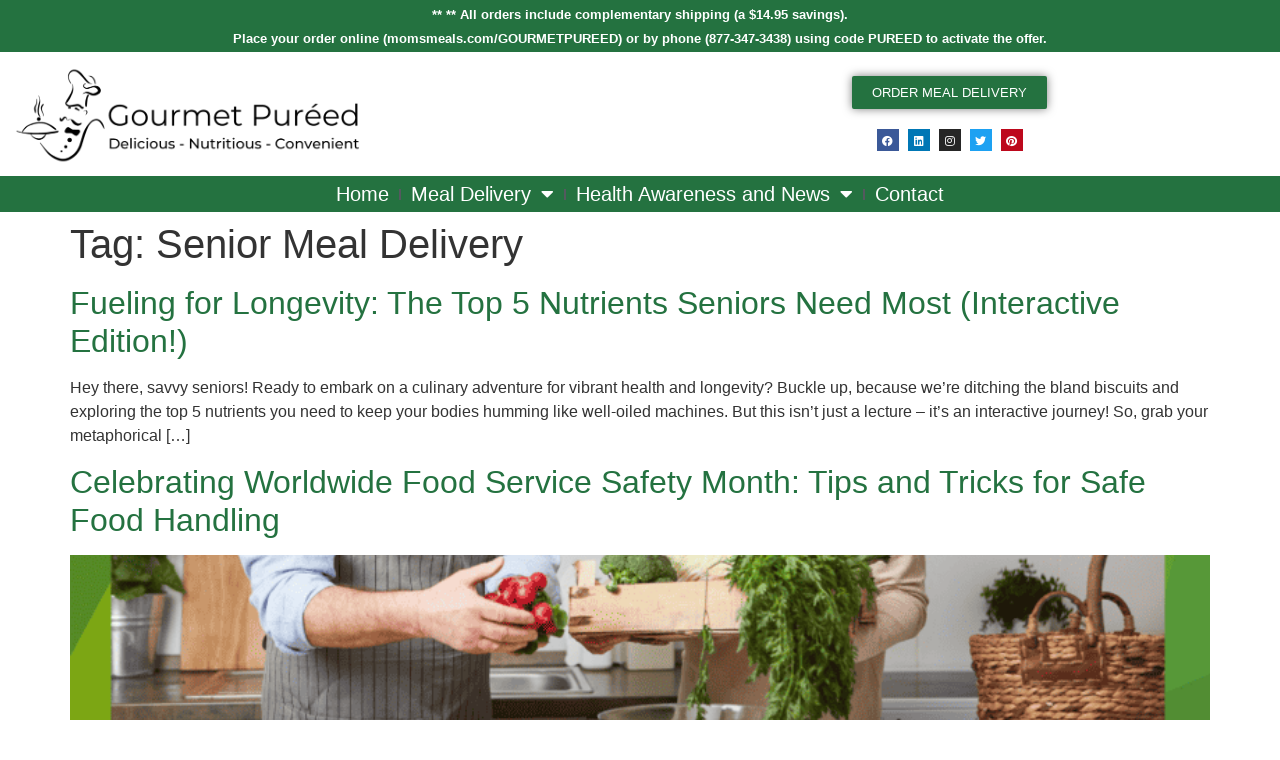

--- FILE ---
content_type: text/html; charset=UTF-8
request_url: https://gourmetpureed.com/tag/senior-meal-delivery/page/2/
body_size: 14613
content:
<!doctype html>
<html lang="en">
<head>
	<meta charset="UTF-8">
	<meta name="viewport" content="width=device-width, initial-scale=1">
	<link rel="profile" href="https://gmpg.org/xfn/11">
	<meta name='robots' content='index, follow, max-image-preview:large, max-snippet:-1, max-video-preview:-1' />
	<style>img:is([sizes="auto" i], [sizes^="auto," i]) { contain-intrinsic-size: 3000px 1500px }</style>
	
	<!-- This site is optimized with the Yoast SEO plugin v26.7 - https://yoast.com/wordpress/plugins/seo/ -->
	<title>Senior Meal Delivery Archives - Page 2 of 6 - Gourmet Pur&eacute;ed | Affiliate Partner of Mom&#039;s Meals, a PurFoods Company, meal preparation and delivery service which has been supporting healthy Meals</title>
	<link rel="canonical" href="https://gourmetpureed.com/tag/senior-meal-delivery/page/2/" />
	<link rel="prev" href="https://gourmetpureed.com/tag/senior-meal-delivery/" />
	<link rel="next" href="https://gourmetpureed.com/tag/senior-meal-delivery/page/3/" />
	<meta property="og:locale" content="en_US" />
	<meta property="og:type" content="article" />
	<meta property="og:title" content="Senior Meal Delivery Archives - Page 2 of 6 - Gourmet Pur&eacute;ed | Affiliate Partner of Mom&#039;s Meals, a PurFoods Company, meal preparation and delivery service which has been supporting healthy Meals" />
	<meta property="og:url" content="https://gourmetpureed.com/tag/senior-meal-delivery/" />
	<meta property="og:site_name" content="Gourmet Pur&eacute;ed | Affiliate Partner of Mom&#039;s Meals, a PurFoods Company, meal preparation and delivery service which has been supporting healthy Meals" />
	<meta name="twitter:card" content="summary_large_image" />
	<meta name="twitter:site" content="@GPureed" />
	<script type="application/ld+json" class="yoast-schema-graph">{"@context":"https://schema.org","@graph":[{"@type":"CollectionPage","@id":"https://gourmetpureed.com/tag/senior-meal-delivery/","url":"https://gourmetpureed.com/tag/senior-meal-delivery/page/2/","name":"Senior Meal Delivery Archives - Page 2 of 6 - Gourmet Pur&eacute;ed | Affiliate Partner of Mom's Meals, a PurFoods Company, meal preparation and delivery service which has been supporting healthy Meals","isPartOf":{"@id":"https://gourmetpureed.com/#website"},"breadcrumb":{"@id":"https://gourmetpureed.com/tag/senior-meal-delivery/page/2/#breadcrumb"},"inLanguage":"en"},{"@type":"BreadcrumbList","@id":"https://gourmetpureed.com/tag/senior-meal-delivery/page/2/#breadcrumb","itemListElement":[{"@type":"ListItem","position":1,"name":"Home","item":"https://gourmetpureed.com/"},{"@type":"ListItem","position":2,"name":"Senior Meal Delivery"}]},{"@type":"WebSite","@id":"https://gourmetpureed.com/#website","url":"https://gourmetpureed.com/","name":"Gourmet Pur&eacute;ed | Affiliate Partner of Mom's Meals, a PurFoods Company, meal preparation and delivery service which has been supporting healthy Meals","description":"Gourmet Pur&eacute;ed delivers fresh, delicious, nutritious, complete, and convenient meals nationwide.","publisher":{"@id":"https://gourmetpureed.com/#organization"},"potentialAction":[{"@type":"SearchAction","target":{"@type":"EntryPoint","urlTemplate":"https://gourmetpureed.com/?s={search_term_string}"},"query-input":{"@type":"PropertyValueSpecification","valueRequired":true,"valueName":"search_term_string"}}],"inLanguage":"en"},{"@type":"Organization","@id":"https://gourmetpureed.com/#organization","name":"Gourmet Pur&eacute;ed | Affiliate Partner of Mom's Meals, a PurFoods Company, meal preparation and delivery service which has been supporting healthy Meals","url":"https://gourmetpureed.com/","logo":{"@type":"ImageObject","inLanguage":"en","@id":"https://gourmetpureed.com/#/schema/logo/image/","url":"https://gourmetpureed.com/wp-content/uploads/2022/12/Gourmet-Pureed-Freshly-Prepared-Home-Delivered-Pureed-Meals-1.png","contentUrl":"https://gourmetpureed.com/wp-content/uploads/2022/12/Gourmet-Pureed-Freshly-Prepared-Home-Delivered-Pureed-Meals-1.png","width":1563,"height":453,"caption":"Gourmet Pur&eacute;ed | Affiliate Partner of Mom's Meals, a PurFoods Company, meal preparation and delivery service which has been supporting healthy Meals"},"image":{"@id":"https://gourmetpureed.com/#/schema/logo/image/"},"sameAs":["https://www.facebook.com/gourmetpureed","https://x.com/GPureed","https://www.instagram.com/gourmet_pureed/","https://www.linkedin.com/in/georgepcoussoule/"]}]}</script>
	<!-- / Yoast SEO plugin. -->


<link rel='dns-prefetch' href='//www.googletagmanager.com' />
<link rel="alternate" type="application/rss+xml" title="Gourmet Pur&eacute;ed | Affiliate Partner of Mom&#039;s Meals, a PurFoods Company, meal preparation and delivery service which has been supporting healthy Meals &raquo; Feed" href="https://gourmetpureed.com/feed/" />
<link rel="alternate" type="application/rss+xml" title="Gourmet Pur&eacute;ed | Affiliate Partner of Mom&#039;s Meals, a PurFoods Company, meal preparation and delivery service which has been supporting healthy Meals &raquo; Comments Feed" href="https://gourmetpureed.com/comments/feed/" />
<link rel="alternate" type="application/rss+xml" title="Gourmet Pur&eacute;ed | Affiliate Partner of Mom&#039;s Meals, a PurFoods Company, meal preparation and delivery service which has been supporting healthy Meals &raquo; Senior Meal Delivery Tag Feed" href="https://gourmetpureed.com/tag/senior-meal-delivery/feed/" />
<script>
window._wpemojiSettings = {"baseUrl":"https:\/\/s.w.org\/images\/core\/emoji\/16.0.1\/72x72\/","ext":".png","svgUrl":"https:\/\/s.w.org\/images\/core\/emoji\/16.0.1\/svg\/","svgExt":".svg","source":{"concatemoji":"https:\/\/gourmetpureed.com\/wp-includes\/js\/wp-emoji-release.min.js?ver=6.8.3"}};
/*! This file is auto-generated */
!function(s,n){var o,i,e;function c(e){try{var t={supportTests:e,timestamp:(new Date).valueOf()};sessionStorage.setItem(o,JSON.stringify(t))}catch(e){}}function p(e,t,n){e.clearRect(0,0,e.canvas.width,e.canvas.height),e.fillText(t,0,0);var t=new Uint32Array(e.getImageData(0,0,e.canvas.width,e.canvas.height).data),a=(e.clearRect(0,0,e.canvas.width,e.canvas.height),e.fillText(n,0,0),new Uint32Array(e.getImageData(0,0,e.canvas.width,e.canvas.height).data));return t.every(function(e,t){return e===a[t]})}function u(e,t){e.clearRect(0,0,e.canvas.width,e.canvas.height),e.fillText(t,0,0);for(var n=e.getImageData(16,16,1,1),a=0;a<n.data.length;a++)if(0!==n.data[a])return!1;return!0}function f(e,t,n,a){switch(t){case"flag":return n(e,"\ud83c\udff3\ufe0f\u200d\u26a7\ufe0f","\ud83c\udff3\ufe0f\u200b\u26a7\ufe0f")?!1:!n(e,"\ud83c\udde8\ud83c\uddf6","\ud83c\udde8\u200b\ud83c\uddf6")&&!n(e,"\ud83c\udff4\udb40\udc67\udb40\udc62\udb40\udc65\udb40\udc6e\udb40\udc67\udb40\udc7f","\ud83c\udff4\u200b\udb40\udc67\u200b\udb40\udc62\u200b\udb40\udc65\u200b\udb40\udc6e\u200b\udb40\udc67\u200b\udb40\udc7f");case"emoji":return!a(e,"\ud83e\udedf")}return!1}function g(e,t,n,a){var r="undefined"!=typeof WorkerGlobalScope&&self instanceof WorkerGlobalScope?new OffscreenCanvas(300,150):s.createElement("canvas"),o=r.getContext("2d",{willReadFrequently:!0}),i=(o.textBaseline="top",o.font="600 32px Arial",{});return e.forEach(function(e){i[e]=t(o,e,n,a)}),i}function t(e){var t=s.createElement("script");t.src=e,t.defer=!0,s.head.appendChild(t)}"undefined"!=typeof Promise&&(o="wpEmojiSettingsSupports",i=["flag","emoji"],n.supports={everything:!0,everythingExceptFlag:!0},e=new Promise(function(e){s.addEventListener("DOMContentLoaded",e,{once:!0})}),new Promise(function(t){var n=function(){try{var e=JSON.parse(sessionStorage.getItem(o));if("object"==typeof e&&"number"==typeof e.timestamp&&(new Date).valueOf()<e.timestamp+604800&&"object"==typeof e.supportTests)return e.supportTests}catch(e){}return null}();if(!n){if("undefined"!=typeof Worker&&"undefined"!=typeof OffscreenCanvas&&"undefined"!=typeof URL&&URL.createObjectURL&&"undefined"!=typeof Blob)try{var e="postMessage("+g.toString()+"("+[JSON.stringify(i),f.toString(),p.toString(),u.toString()].join(",")+"));",a=new Blob([e],{type:"text/javascript"}),r=new Worker(URL.createObjectURL(a),{name:"wpTestEmojiSupports"});return void(r.onmessage=function(e){c(n=e.data),r.terminate(),t(n)})}catch(e){}c(n=g(i,f,p,u))}t(n)}).then(function(e){for(var t in e)n.supports[t]=e[t],n.supports.everything=n.supports.everything&&n.supports[t],"flag"!==t&&(n.supports.everythingExceptFlag=n.supports.everythingExceptFlag&&n.supports[t]);n.supports.everythingExceptFlag=n.supports.everythingExceptFlag&&!n.supports.flag,n.DOMReady=!1,n.readyCallback=function(){n.DOMReady=!0}}).then(function(){return e}).then(function(){var e;n.supports.everything||(n.readyCallback(),(e=n.source||{}).concatemoji?t(e.concatemoji):e.wpemoji&&e.twemoji&&(t(e.twemoji),t(e.wpemoji)))}))}((window,document),window._wpemojiSettings);
</script>

<style id='wp-emoji-styles-inline-css'>

	img.wp-smiley, img.emoji {
		display: inline !important;
		border: none !important;
		box-shadow: none !important;
		height: 1em !important;
		width: 1em !important;
		margin: 0 0.07em !important;
		vertical-align: -0.1em !important;
		background: none !important;
		padding: 0 !important;
	}
</style>
<link rel='stylesheet' id='wp-block-library-css' href='https://gourmetpureed.com/wp-includes/css/dist/block-library/style.min.css?ver=6.8.3' media='all' />
<style id='global-styles-inline-css'>
:root{--wp--preset--aspect-ratio--square: 1;--wp--preset--aspect-ratio--4-3: 4/3;--wp--preset--aspect-ratio--3-4: 3/4;--wp--preset--aspect-ratio--3-2: 3/2;--wp--preset--aspect-ratio--2-3: 2/3;--wp--preset--aspect-ratio--16-9: 16/9;--wp--preset--aspect-ratio--9-16: 9/16;--wp--preset--color--black: #000000;--wp--preset--color--cyan-bluish-gray: #abb8c3;--wp--preset--color--white: #ffffff;--wp--preset--color--pale-pink: #f78da7;--wp--preset--color--vivid-red: #cf2e2e;--wp--preset--color--luminous-vivid-orange: #ff6900;--wp--preset--color--luminous-vivid-amber: #fcb900;--wp--preset--color--light-green-cyan: #7bdcb5;--wp--preset--color--vivid-green-cyan: #00d084;--wp--preset--color--pale-cyan-blue: #8ed1fc;--wp--preset--color--vivid-cyan-blue: #0693e3;--wp--preset--color--vivid-purple: #9b51e0;--wp--preset--gradient--vivid-cyan-blue-to-vivid-purple: linear-gradient(135deg,rgba(6,147,227,1) 0%,rgb(155,81,224) 100%);--wp--preset--gradient--light-green-cyan-to-vivid-green-cyan: linear-gradient(135deg,rgb(122,220,180) 0%,rgb(0,208,130) 100%);--wp--preset--gradient--luminous-vivid-amber-to-luminous-vivid-orange: linear-gradient(135deg,rgba(252,185,0,1) 0%,rgba(255,105,0,1) 100%);--wp--preset--gradient--luminous-vivid-orange-to-vivid-red: linear-gradient(135deg,rgba(255,105,0,1) 0%,rgb(207,46,46) 100%);--wp--preset--gradient--very-light-gray-to-cyan-bluish-gray: linear-gradient(135deg,rgb(238,238,238) 0%,rgb(169,184,195) 100%);--wp--preset--gradient--cool-to-warm-spectrum: linear-gradient(135deg,rgb(74,234,220) 0%,rgb(151,120,209) 20%,rgb(207,42,186) 40%,rgb(238,44,130) 60%,rgb(251,105,98) 80%,rgb(254,248,76) 100%);--wp--preset--gradient--blush-light-purple: linear-gradient(135deg,rgb(255,206,236) 0%,rgb(152,150,240) 100%);--wp--preset--gradient--blush-bordeaux: linear-gradient(135deg,rgb(254,205,165) 0%,rgb(254,45,45) 50%,rgb(107,0,62) 100%);--wp--preset--gradient--luminous-dusk: linear-gradient(135deg,rgb(255,203,112) 0%,rgb(199,81,192) 50%,rgb(65,88,208) 100%);--wp--preset--gradient--pale-ocean: linear-gradient(135deg,rgb(255,245,203) 0%,rgb(182,227,212) 50%,rgb(51,167,181) 100%);--wp--preset--gradient--electric-grass: linear-gradient(135deg,rgb(202,248,128) 0%,rgb(113,206,126) 100%);--wp--preset--gradient--midnight: linear-gradient(135deg,rgb(2,3,129) 0%,rgb(40,116,252) 100%);--wp--preset--font-size--small: 13px;--wp--preset--font-size--medium: 20px;--wp--preset--font-size--large: 36px;--wp--preset--font-size--x-large: 42px;--wp--preset--spacing--20: 0.44rem;--wp--preset--spacing--30: 0.67rem;--wp--preset--spacing--40: 1rem;--wp--preset--spacing--50: 1.5rem;--wp--preset--spacing--60: 2.25rem;--wp--preset--spacing--70: 3.38rem;--wp--preset--spacing--80: 5.06rem;--wp--preset--shadow--natural: 6px 6px 9px rgba(0, 0, 0, 0.2);--wp--preset--shadow--deep: 12px 12px 50px rgba(0, 0, 0, 0.4);--wp--preset--shadow--sharp: 6px 6px 0px rgba(0, 0, 0, 0.2);--wp--preset--shadow--outlined: 6px 6px 0px -3px rgba(255, 255, 255, 1), 6px 6px rgba(0, 0, 0, 1);--wp--preset--shadow--crisp: 6px 6px 0px rgba(0, 0, 0, 1);}:root { --wp--style--global--content-size: 800px;--wp--style--global--wide-size: 1200px; }:where(body) { margin: 0; }.wp-site-blocks > .alignleft { float: left; margin-right: 2em; }.wp-site-blocks > .alignright { float: right; margin-left: 2em; }.wp-site-blocks > .aligncenter { justify-content: center; margin-left: auto; margin-right: auto; }:where(.wp-site-blocks) > * { margin-block-start: 24px; margin-block-end: 0; }:where(.wp-site-blocks) > :first-child { margin-block-start: 0; }:where(.wp-site-blocks) > :last-child { margin-block-end: 0; }:root { --wp--style--block-gap: 24px; }:root :where(.is-layout-flow) > :first-child{margin-block-start: 0;}:root :where(.is-layout-flow) > :last-child{margin-block-end: 0;}:root :where(.is-layout-flow) > *{margin-block-start: 24px;margin-block-end: 0;}:root :where(.is-layout-constrained) > :first-child{margin-block-start: 0;}:root :where(.is-layout-constrained) > :last-child{margin-block-end: 0;}:root :where(.is-layout-constrained) > *{margin-block-start: 24px;margin-block-end: 0;}:root :where(.is-layout-flex){gap: 24px;}:root :where(.is-layout-grid){gap: 24px;}.is-layout-flow > .alignleft{float: left;margin-inline-start: 0;margin-inline-end: 2em;}.is-layout-flow > .alignright{float: right;margin-inline-start: 2em;margin-inline-end: 0;}.is-layout-flow > .aligncenter{margin-left: auto !important;margin-right: auto !important;}.is-layout-constrained > .alignleft{float: left;margin-inline-start: 0;margin-inline-end: 2em;}.is-layout-constrained > .alignright{float: right;margin-inline-start: 2em;margin-inline-end: 0;}.is-layout-constrained > .aligncenter{margin-left: auto !important;margin-right: auto !important;}.is-layout-constrained > :where(:not(.alignleft):not(.alignright):not(.alignfull)){max-width: var(--wp--style--global--content-size);margin-left: auto !important;margin-right: auto !important;}.is-layout-constrained > .alignwide{max-width: var(--wp--style--global--wide-size);}body .is-layout-flex{display: flex;}.is-layout-flex{flex-wrap: wrap;align-items: center;}.is-layout-flex > :is(*, div){margin: 0;}body .is-layout-grid{display: grid;}.is-layout-grid > :is(*, div){margin: 0;}body{padding-top: 0px;padding-right: 0px;padding-bottom: 0px;padding-left: 0px;}a:where(:not(.wp-element-button)){text-decoration: underline;}:root :where(.wp-element-button, .wp-block-button__link){background-color: #32373c;border-width: 0;color: #fff;font-family: inherit;font-size: inherit;line-height: inherit;padding: calc(0.667em + 2px) calc(1.333em + 2px);text-decoration: none;}.has-black-color{color: var(--wp--preset--color--black) !important;}.has-cyan-bluish-gray-color{color: var(--wp--preset--color--cyan-bluish-gray) !important;}.has-white-color{color: var(--wp--preset--color--white) !important;}.has-pale-pink-color{color: var(--wp--preset--color--pale-pink) !important;}.has-vivid-red-color{color: var(--wp--preset--color--vivid-red) !important;}.has-luminous-vivid-orange-color{color: var(--wp--preset--color--luminous-vivid-orange) !important;}.has-luminous-vivid-amber-color{color: var(--wp--preset--color--luminous-vivid-amber) !important;}.has-light-green-cyan-color{color: var(--wp--preset--color--light-green-cyan) !important;}.has-vivid-green-cyan-color{color: var(--wp--preset--color--vivid-green-cyan) !important;}.has-pale-cyan-blue-color{color: var(--wp--preset--color--pale-cyan-blue) !important;}.has-vivid-cyan-blue-color{color: var(--wp--preset--color--vivid-cyan-blue) !important;}.has-vivid-purple-color{color: var(--wp--preset--color--vivid-purple) !important;}.has-black-background-color{background-color: var(--wp--preset--color--black) !important;}.has-cyan-bluish-gray-background-color{background-color: var(--wp--preset--color--cyan-bluish-gray) !important;}.has-white-background-color{background-color: var(--wp--preset--color--white) !important;}.has-pale-pink-background-color{background-color: var(--wp--preset--color--pale-pink) !important;}.has-vivid-red-background-color{background-color: var(--wp--preset--color--vivid-red) !important;}.has-luminous-vivid-orange-background-color{background-color: var(--wp--preset--color--luminous-vivid-orange) !important;}.has-luminous-vivid-amber-background-color{background-color: var(--wp--preset--color--luminous-vivid-amber) !important;}.has-light-green-cyan-background-color{background-color: var(--wp--preset--color--light-green-cyan) !important;}.has-vivid-green-cyan-background-color{background-color: var(--wp--preset--color--vivid-green-cyan) !important;}.has-pale-cyan-blue-background-color{background-color: var(--wp--preset--color--pale-cyan-blue) !important;}.has-vivid-cyan-blue-background-color{background-color: var(--wp--preset--color--vivid-cyan-blue) !important;}.has-vivid-purple-background-color{background-color: var(--wp--preset--color--vivid-purple) !important;}.has-black-border-color{border-color: var(--wp--preset--color--black) !important;}.has-cyan-bluish-gray-border-color{border-color: var(--wp--preset--color--cyan-bluish-gray) !important;}.has-white-border-color{border-color: var(--wp--preset--color--white) !important;}.has-pale-pink-border-color{border-color: var(--wp--preset--color--pale-pink) !important;}.has-vivid-red-border-color{border-color: var(--wp--preset--color--vivid-red) !important;}.has-luminous-vivid-orange-border-color{border-color: var(--wp--preset--color--luminous-vivid-orange) !important;}.has-luminous-vivid-amber-border-color{border-color: var(--wp--preset--color--luminous-vivid-amber) !important;}.has-light-green-cyan-border-color{border-color: var(--wp--preset--color--light-green-cyan) !important;}.has-vivid-green-cyan-border-color{border-color: var(--wp--preset--color--vivid-green-cyan) !important;}.has-pale-cyan-blue-border-color{border-color: var(--wp--preset--color--pale-cyan-blue) !important;}.has-vivid-cyan-blue-border-color{border-color: var(--wp--preset--color--vivid-cyan-blue) !important;}.has-vivid-purple-border-color{border-color: var(--wp--preset--color--vivid-purple) !important;}.has-vivid-cyan-blue-to-vivid-purple-gradient-background{background: var(--wp--preset--gradient--vivid-cyan-blue-to-vivid-purple) !important;}.has-light-green-cyan-to-vivid-green-cyan-gradient-background{background: var(--wp--preset--gradient--light-green-cyan-to-vivid-green-cyan) !important;}.has-luminous-vivid-amber-to-luminous-vivid-orange-gradient-background{background: var(--wp--preset--gradient--luminous-vivid-amber-to-luminous-vivid-orange) !important;}.has-luminous-vivid-orange-to-vivid-red-gradient-background{background: var(--wp--preset--gradient--luminous-vivid-orange-to-vivid-red) !important;}.has-very-light-gray-to-cyan-bluish-gray-gradient-background{background: var(--wp--preset--gradient--very-light-gray-to-cyan-bluish-gray) !important;}.has-cool-to-warm-spectrum-gradient-background{background: var(--wp--preset--gradient--cool-to-warm-spectrum) !important;}.has-blush-light-purple-gradient-background{background: var(--wp--preset--gradient--blush-light-purple) !important;}.has-blush-bordeaux-gradient-background{background: var(--wp--preset--gradient--blush-bordeaux) !important;}.has-luminous-dusk-gradient-background{background: var(--wp--preset--gradient--luminous-dusk) !important;}.has-pale-ocean-gradient-background{background: var(--wp--preset--gradient--pale-ocean) !important;}.has-electric-grass-gradient-background{background: var(--wp--preset--gradient--electric-grass) !important;}.has-midnight-gradient-background{background: var(--wp--preset--gradient--midnight) !important;}.has-small-font-size{font-size: var(--wp--preset--font-size--small) !important;}.has-medium-font-size{font-size: var(--wp--preset--font-size--medium) !important;}.has-large-font-size{font-size: var(--wp--preset--font-size--large) !important;}.has-x-large-font-size{font-size: var(--wp--preset--font-size--x-large) !important;}
:root :where(.wp-block-pullquote){font-size: 1.5em;line-height: 1.6;}
</style>
<link rel='stylesheet' id='wp-components-css' href='https://gourmetpureed.com/wp-includes/css/dist/components/style.min.css?ver=6.8.3' media='all' />
<link rel='stylesheet' id='godaddy-styles-css' href='https://gourmetpureed.com/wp-content/mu-plugins/vendor/wpex/godaddy-launch/includes/Dependencies/GoDaddy/Styles/build/latest.css?ver=2.0.2' media='all' />
<link rel='stylesheet' id='hello-elementor-css' href='https://gourmetpureed.com/wp-content/themes/hello-elementor/style.min.css?ver=3.3.0' media='all' />
<link rel='stylesheet' id='hello-elementor-theme-style-css' href='https://gourmetpureed.com/wp-content/themes/hello-elementor/theme.min.css?ver=3.3.0' media='all' />
<link rel='stylesheet' id='hello-elementor-header-footer-css' href='https://gourmetpureed.com/wp-content/themes/hello-elementor/header-footer.min.css?ver=3.3.0' media='all' />
<link rel='stylesheet' id='elementor-frontend-css' href='https://gourmetpureed.com/wp-content/plugins/elementor/assets/css/frontend.min.css?ver=3.34.1' media='all' />
<link rel='stylesheet' id='elementor-post-4-css' href='https://gourmetpureed.com/wp-content/uploads/elementor/css/post-4.css?ver=1768739474' media='all' />
<link rel='stylesheet' id='widget-image-css' href='https://gourmetpureed.com/wp-content/plugins/elementor/assets/css/widget-image.min.css?ver=3.34.1' media='all' />
<link rel='stylesheet' id='widget-social-icons-css' href='https://gourmetpureed.com/wp-content/plugins/elementor/assets/css/widget-social-icons.min.css?ver=3.34.1' media='all' />
<link rel='stylesheet' id='e-apple-webkit-css' href='https://gourmetpureed.com/wp-content/plugins/elementor/assets/css/conditionals/apple-webkit.min.css?ver=3.34.1' media='all' />
<link rel='stylesheet' id='widget-nav-menu-css' href='https://gourmetpureed.com/wp-content/plugins/elementor-pro/assets/css/widget-nav-menu.min.css?ver=3.34.0' media='all' />
<link rel='stylesheet' id='elementor-icons-css' href='https://gourmetpureed.com/wp-content/plugins/elementor/assets/lib/eicons/css/elementor-icons.min.css?ver=5.45.0' media='all' />
<link rel='stylesheet' id='elementor-post-60-css' href='https://gourmetpureed.com/wp-content/uploads/elementor/css/post-60.css?ver=1768739474' media='all' />
<link rel='stylesheet' id='elementor-post-88-css' href='https://gourmetpureed.com/wp-content/uploads/elementor/css/post-88.css?ver=1768739474' media='all' />
<link rel='stylesheet' id='elementor-gf-local-montserrat-css' href='https://gourmetpureed.com/wp-content/uploads/elementor/google-fonts/css/montserrat.css?ver=1749514540' media='all' />
<link rel='stylesheet' id='elementor-icons-shared-0-css' href='https://gourmetpureed.com/wp-content/plugins/elementor/assets/lib/font-awesome/css/fontawesome.min.css?ver=5.15.3' media='all' />
<link rel='stylesheet' id='elementor-icons-fa-brands-css' href='https://gourmetpureed.com/wp-content/plugins/elementor/assets/lib/font-awesome/css/brands.min.css?ver=5.15.3' media='all' />
<link rel='stylesheet' id='elementor-icons-fa-solid-css' href='https://gourmetpureed.com/wp-content/plugins/elementor/assets/lib/font-awesome/css/solid.min.css?ver=5.15.3' media='all' />
<script src="https://gourmetpureed.com/wp-includes/js/jquery/jquery.min.js?ver=3.7.1" id="jquery-core-js"></script>
<script src="https://gourmetpureed.com/wp-includes/js/jquery/jquery-migrate.min.js?ver=3.4.1" id="jquery-migrate-js"></script>

<!-- Google tag (gtag.js) snippet added by Site Kit -->
<!-- Google Analytics snippet added by Site Kit -->
<script src="https://www.googletagmanager.com/gtag/js?id=GT-WKGP2WF" id="google_gtagjs-js" async></script>
<script id="google_gtagjs-js-after">
window.dataLayer = window.dataLayer || [];function gtag(){dataLayer.push(arguments);}
gtag("set","linker",{"domains":["gourmetpureed.com"]});
gtag("js", new Date());
gtag("set", "developer_id.dZTNiMT", true);
gtag("config", "GT-WKGP2WF");
</script>
<link rel="https://api.w.org/" href="https://gourmetpureed.com/wp-json/" /><link rel="alternate" title="JSON" type="application/json" href="https://gourmetpureed.com/wp-json/wp/v2/tags/65" /><link rel="EditURI" type="application/rsd+xml" title="RSD" href="https://gourmetpureed.com/xmlrpc.php?rsd" />
<meta name="generator" content="WordPress 6.8.3" />
<meta name="generator" content="Site Kit by Google 1.170.0" /><meta name="generator" content="Elementor 3.34.1; features: additional_custom_breakpoints; settings: css_print_method-external, google_font-enabled, font_display-swap">
			<style>
				.e-con.e-parent:nth-of-type(n+4):not(.e-lazyloaded):not(.e-no-lazyload),
				.e-con.e-parent:nth-of-type(n+4):not(.e-lazyloaded):not(.e-no-lazyload) * {
					background-image: none !important;
				}
				@media screen and (max-height: 1024px) {
					.e-con.e-parent:nth-of-type(n+3):not(.e-lazyloaded):not(.e-no-lazyload),
					.e-con.e-parent:nth-of-type(n+3):not(.e-lazyloaded):not(.e-no-lazyload) * {
						background-image: none !important;
					}
				}
				@media screen and (max-height: 640px) {
					.e-con.e-parent:nth-of-type(n+2):not(.e-lazyloaded):not(.e-no-lazyload),
					.e-con.e-parent:nth-of-type(n+2):not(.e-lazyloaded):not(.e-no-lazyload) * {
						background-image: none !important;
					}
				}
			</style>
			<link rel="icon" href="https://gourmetpureed.com/wp-content/uploads/2022/12/cropped-Gourmet-Pureed-Freshly-Prepared-Home-Delivered-Pureed-Meals-2-32x32.png" sizes="32x32" />
<link rel="icon" href="https://gourmetpureed.com/wp-content/uploads/2022/12/cropped-Gourmet-Pureed-Freshly-Prepared-Home-Delivered-Pureed-Meals-2-192x192.png" sizes="192x192" />
<link rel="apple-touch-icon" href="https://gourmetpureed.com/wp-content/uploads/2022/12/cropped-Gourmet-Pureed-Freshly-Prepared-Home-Delivered-Pureed-Meals-2-180x180.png" />
<meta name="msapplication-TileImage" content="https://gourmetpureed.com/wp-content/uploads/2022/12/cropped-Gourmet-Pureed-Freshly-Prepared-Home-Delivered-Pureed-Meals-2-270x270.png" />
</head>
<body class="archive paged tag tag-senior-meal-delivery tag-65 wp-custom-logo wp-embed-responsive paged-2 tag-paged-2 wp-theme-hello-elementor theme-default elementor-default elementor-kit-4">


<a class="skip-link screen-reader-text" href="#content">Skip to content</a>

		<header data-elementor-type="header" data-elementor-id="60" class="elementor elementor-60 elementor-location-header" data-elementor-post-type="elementor_library">
					<section class="elementor-section elementor-top-section elementor-element elementor-element-8e13cd7 elementor-section-boxed elementor-section-height-default elementor-section-height-default" data-id="8e13cd7" data-element_type="section" data-settings="{&quot;background_background&quot;:&quot;classic&quot;}">
						<div class="elementor-container elementor-column-gap-no">
					<div class="elementor-column elementor-col-100 elementor-top-column elementor-element elementor-element-2bb7447" data-id="2bb7447" data-element_type="column">
			<div class="elementor-widget-wrap elementor-element-populated">
						<div class="elementor-element elementor-element-68be8d6 elementor-widget elementor-widget-text-editor" data-id="68be8d6" data-element_type="widget" data-widget_type="text-editor.default">
				<div class="elementor-widget-container">
									<div><span style="font-family: arial,helvetica,sans-serif;"><span style="font-size: small;"><b>** ** All orders include complementary shipping (a $14.95 savings).<br>
Place your order online <span style="color: #ffffff;">(<a style="color: #ffffff;" href="https://momsmeals.com/GOURMETPUREED" target="_blank" rel="noopener">momsmeals.com/GOURMETPUREED</a>) </span>or by phone (877-347-3438) using code <strong>PUREED </strong>to activate the offer.</b></span></span></div>								</div>
				</div>
					</div>
		</div>
					</div>
		</section>
				<section class="elementor-section elementor-top-section elementor-element elementor-element-50e4b35 elementor-section-boxed elementor-section-height-default elementor-section-height-default" data-id="50e4b35" data-element_type="section">
						<div class="elementor-container elementor-column-gap-default">
					<div class="elementor-column elementor-col-33 elementor-top-column elementor-element elementor-element-90b57c5" data-id="90b57c5" data-element_type="column">
			<div class="elementor-widget-wrap elementor-element-populated">
						<div class="elementor-element elementor-element-1e86aca elementor-widget elementor-widget-image" data-id="1e86aca" data-element_type="widget" data-widget_type="image.default">
				<div class="elementor-widget-container">
																<a href="https://gourmetpureed.com/">
							<img fetchpriority="high" width="1563" height="453" src="https://gourmetpureed.com/wp-content/uploads/2022/12/Gourmet-Pureed-Freshly-Prepared-Home-Delivered-Pureed-Meals-1.png" class="attachment-full size-full wp-image-61" alt="" srcset="https://gourmetpureed.com/wp-content/uploads/2022/12/Gourmet-Pureed-Freshly-Prepared-Home-Delivered-Pureed-Meals-1.png 1563w, https://gourmetpureed.com/wp-content/uploads/2022/12/Gourmet-Pureed-Freshly-Prepared-Home-Delivered-Pureed-Meals-1-300x87.png 300w, https://gourmetpureed.com/wp-content/uploads/2022/12/Gourmet-Pureed-Freshly-Prepared-Home-Delivered-Pureed-Meals-1-1024x297.png 1024w, https://gourmetpureed.com/wp-content/uploads/2022/12/Gourmet-Pureed-Freshly-Prepared-Home-Delivered-Pureed-Meals-1-768x223.png 768w, https://gourmetpureed.com/wp-content/uploads/2022/12/Gourmet-Pureed-Freshly-Prepared-Home-Delivered-Pureed-Meals-1-1536x445.png 1536w" sizes="(max-width: 1563px) 100vw, 1563px" />								</a>
															</div>
				</div>
					</div>
		</div>
				<div class="elementor-column elementor-col-33 elementor-top-column elementor-element elementor-element-3bdc07c" data-id="3bdc07c" data-element_type="column">
			<div class="elementor-widget-wrap">
							</div>
		</div>
				<div class="elementor-column elementor-col-33 elementor-top-column elementor-element elementor-element-9327399" data-id="9327399" data-element_type="column">
			<div class="elementor-widget-wrap elementor-element-populated">
						<div class="elementor-element elementor-element-74ecae9 elementor-align-center elementor-widget elementor-widget-button" data-id="74ecae9" data-element_type="widget" data-widget_type="button.default">
				<div class="elementor-widget-container">
									<div class="elementor-button-wrapper">
					<a class="elementor-button elementor-button-link elementor-size-xs" href="https://momsmeals.com/GOURMETPUREED" target="_blank">
						<span class="elementor-button-content-wrapper">
									<span class="elementor-button-text">ORDER MEAL DELIVERY</span>
					</span>
					</a>
				</div>
								</div>
				</div>
				<div class="elementor-element elementor-element-e4b748c elementor-shape-square elementor-grid-0 e-grid-align-center elementor-widget elementor-widget-global elementor-global-989 elementor-widget-social-icons" data-id="e4b748c" data-element_type="widget" data-widget_type="social-icons.default">
				<div class="elementor-widget-container">
							<div class="elementor-social-icons-wrapper elementor-grid" role="list">
							<span class="elementor-grid-item" role="listitem">
					<a class="elementor-icon elementor-social-icon elementor-social-icon-facebook elementor-repeater-item-cb3d117" href="https://www.facebook.com/gourmetpureed" target="_blank">
						<span class="elementor-screen-only">Facebook</span>
						<i aria-hidden="true" class="fab fa-facebook"></i>					</a>
				</span>
							<span class="elementor-grid-item" role="listitem">
					<a class="elementor-icon elementor-social-icon elementor-social-icon-linkedin elementor-repeater-item-fdde39f" href="https://www.linkedin.com/in/georgepcoussoule/" target="_blank">
						<span class="elementor-screen-only">Linkedin</span>
						<i aria-hidden="true" class="fab fa-linkedin"></i>					</a>
				</span>
							<span class="elementor-grid-item" role="listitem">
					<a class="elementor-icon elementor-social-icon elementor-social-icon-instagram elementor-repeater-item-6051c30" href="https://www.instagram.com/gourmet_pureed/" target="_blank">
						<span class="elementor-screen-only">Instagram</span>
						<i aria-hidden="true" class="fab fa-instagram"></i>					</a>
				</span>
							<span class="elementor-grid-item" role="listitem">
					<a class="elementor-icon elementor-social-icon elementor-social-icon-twitter elementor-repeater-item-ce33752" href="https://twitter.com/GPureed" target="_blank">
						<span class="elementor-screen-only">Twitter</span>
						<i aria-hidden="true" class="fab fa-twitter"></i>					</a>
				</span>
							<span class="elementor-grid-item" role="listitem">
					<a class="elementor-icon elementor-social-icon elementor-social-icon-pinterest elementor-repeater-item-207f221" href="https://www.pinterest.com/gcoussoule/gourmet-pureed/" target="_blank">
						<span class="elementor-screen-only">Pinterest</span>
						<i aria-hidden="true" class="fab fa-pinterest"></i>					</a>
				</span>
					</div>
						</div>
				</div>
					</div>
		</div>
					</div>
		</section>
				<section class="elementor-section elementor-top-section elementor-element elementor-element-cd02e66 elementor-section-full_width elementor-section-height-default elementor-section-height-default" data-id="cd02e66" data-element_type="section" data-settings="{&quot;background_background&quot;:&quot;classic&quot;}">
						<div class="elementor-container elementor-column-gap-no">
					<div class="elementor-column elementor-col-100 elementor-top-column elementor-element elementor-element-45d6efc" data-id="45d6efc" data-element_type="column">
			<div class="elementor-widget-wrap elementor-element-populated">
						<div class="elementor-element elementor-element-2469524 elementor-nav-menu__align-center elementor-nav-menu--dropdown-tablet elementor-nav-menu__text-align-aside elementor-nav-menu--toggle elementor-nav-menu--burger elementor-widget elementor-widget-nav-menu" data-id="2469524" data-element_type="widget" data-settings="{&quot;layout&quot;:&quot;horizontal&quot;,&quot;submenu_icon&quot;:{&quot;value&quot;:&quot;&lt;i class=\&quot;fas fa-caret-down\&quot; aria-hidden=\&quot;true\&quot;&gt;&lt;\/i&gt;&quot;,&quot;library&quot;:&quot;fa-solid&quot;},&quot;toggle&quot;:&quot;burger&quot;}" data-widget_type="nav-menu.default">
				<div class="elementor-widget-container">
								<nav aria-label="Menu" class="elementor-nav-menu--main elementor-nav-menu__container elementor-nav-menu--layout-horizontal e--pointer-underline e--animation-fade">
				<ul id="menu-1-2469524" class="elementor-nav-menu"><li class="menu-item menu-item-type-post_type menu-item-object-page menu-item-home menu-item-67"><a href="https://gourmetpureed.com/" class="elementor-item">Home</a></li>
<li class="menu-item menu-item-type-post_type menu-item-object-page menu-item-has-children menu-item-78"><a href="https://gourmetpureed.com/meal-delivery/" class="elementor-item">Meal Delivery</a>
<ul class="sub-menu elementor-nav-menu--dropdown">
	<li class="menu-item menu-item-type-post_type menu-item-object-page menu-item-68"><a href="https://gourmetpureed.com/protein-plus-meal-delivery/" class="elementor-sub-item">Protein Plus Meal Delivery</a></li>
	<li class="menu-item menu-item-type-post_type menu-item-object-page menu-item-70"><a href="https://gourmetpureed.com/diabetes-friendly-meal-delivery/" class="elementor-sub-item">Diabetes-Friendly Meal Delivery</a></li>
	<li class="menu-item menu-item-type-post_type menu-item-object-page menu-item-72"><a href="https://gourmetpureed.com/gluten-free-meal-delivery/" class="elementor-sub-item">Gluten-Free Meal Delivery</a></li>
	<li class="menu-item menu-item-type-post_type menu-item-object-page menu-item-74"><a href="https://gourmetpureed.com/heart-friendly-meal-delivery/" class="elementor-sub-item">Heart-Friendly Meal Delivery</a></li>
	<li class="menu-item menu-item-type-post_type menu-item-object-page menu-item-77"><a href="https://gourmetpureed.com/lower-sodium-meal-delivery/" class="elementor-sub-item">Lower Sodium Meal Delivery</a></li>
	<li class="menu-item menu-item-type-post_type menu-item-object-page menu-item-80"><a href="https://gourmetpureed.com/general-wellness-meal-delivery/" class="elementor-sub-item">Meals for General Wellness</a></li>
	<li class="menu-item menu-item-type-post_type menu-item-object-page menu-item-82"><a href="https://gourmetpureed.com/pureed-meal-delivery/" class="elementor-sub-item">Pureed Meal Delivery</a></li>
	<li class="menu-item menu-item-type-post_type menu-item-object-page menu-item-83"><a href="https://gourmetpureed.com/renal-friendly-meal-delivery/" class="elementor-sub-item">Renal Friendly Meal Delivery</a></li>
	<li class="menu-item menu-item-type-post_type menu-item-object-page menu-item-84"><a href="https://gourmetpureed.com/vegetarian-meal-delivery/" class="elementor-sub-item">Vegetarian Meal Delivery</a></li>
</ul>
</li>
<li class="menu-item menu-item-type-post_type menu-item-object-page menu-item-has-children menu-item-1391"><a href="https://gourmetpureed.com/news/" class="elementor-item">Health Awareness and News</a>
<ul class="sub-menu elementor-nav-menu--dropdown">
	<li class="menu-item menu-item-type-post_type menu-item-object-page menu-item-251"><a href="https://gourmetpureed.com/news/" class="elementor-sub-item">Health Awareness Suggested Reading</a></li>
	<li class="menu-item menu-item-type-post_type menu-item-object-page menu-item-81"><a href="https://gourmetpureed.com/nutritional-facts-and-information/" class="elementor-sub-item">Nutritional Facts</a></li>
	<li class="menu-item menu-item-type-post_type menu-item-object-page menu-item-75"><a href="https://gourmetpureed.com/helpful-links/" class="elementor-sub-item">Helpful Links</a></li>
</ul>
</li>
<li class="menu-item menu-item-type-post_type menu-item-object-page menu-item-69"><a href="https://gourmetpureed.com/contact/" class="elementor-item">Contact</a></li>
</ul>			</nav>
					<div class="elementor-menu-toggle" role="button" tabindex="0" aria-label="Menu Toggle" aria-expanded="false">
			<i aria-hidden="true" role="presentation" class="elementor-menu-toggle__icon--open eicon-menu-bar"></i><i aria-hidden="true" role="presentation" class="elementor-menu-toggle__icon--close eicon-close"></i>		</div>
					<nav class="elementor-nav-menu--dropdown elementor-nav-menu__container" aria-hidden="true">
				<ul id="menu-2-2469524" class="elementor-nav-menu"><li class="menu-item menu-item-type-post_type menu-item-object-page menu-item-home menu-item-67"><a href="https://gourmetpureed.com/" class="elementor-item" tabindex="-1">Home</a></li>
<li class="menu-item menu-item-type-post_type menu-item-object-page menu-item-has-children menu-item-78"><a href="https://gourmetpureed.com/meal-delivery/" class="elementor-item" tabindex="-1">Meal Delivery</a>
<ul class="sub-menu elementor-nav-menu--dropdown">
	<li class="menu-item menu-item-type-post_type menu-item-object-page menu-item-68"><a href="https://gourmetpureed.com/protein-plus-meal-delivery/" class="elementor-sub-item" tabindex="-1">Protein Plus Meal Delivery</a></li>
	<li class="menu-item menu-item-type-post_type menu-item-object-page menu-item-70"><a href="https://gourmetpureed.com/diabetes-friendly-meal-delivery/" class="elementor-sub-item" tabindex="-1">Diabetes-Friendly Meal Delivery</a></li>
	<li class="menu-item menu-item-type-post_type menu-item-object-page menu-item-72"><a href="https://gourmetpureed.com/gluten-free-meal-delivery/" class="elementor-sub-item" tabindex="-1">Gluten-Free Meal Delivery</a></li>
	<li class="menu-item menu-item-type-post_type menu-item-object-page menu-item-74"><a href="https://gourmetpureed.com/heart-friendly-meal-delivery/" class="elementor-sub-item" tabindex="-1">Heart-Friendly Meal Delivery</a></li>
	<li class="menu-item menu-item-type-post_type menu-item-object-page menu-item-77"><a href="https://gourmetpureed.com/lower-sodium-meal-delivery/" class="elementor-sub-item" tabindex="-1">Lower Sodium Meal Delivery</a></li>
	<li class="menu-item menu-item-type-post_type menu-item-object-page menu-item-80"><a href="https://gourmetpureed.com/general-wellness-meal-delivery/" class="elementor-sub-item" tabindex="-1">Meals for General Wellness</a></li>
	<li class="menu-item menu-item-type-post_type menu-item-object-page menu-item-82"><a href="https://gourmetpureed.com/pureed-meal-delivery/" class="elementor-sub-item" tabindex="-1">Pureed Meal Delivery</a></li>
	<li class="menu-item menu-item-type-post_type menu-item-object-page menu-item-83"><a href="https://gourmetpureed.com/renal-friendly-meal-delivery/" class="elementor-sub-item" tabindex="-1">Renal Friendly Meal Delivery</a></li>
	<li class="menu-item menu-item-type-post_type menu-item-object-page menu-item-84"><a href="https://gourmetpureed.com/vegetarian-meal-delivery/" class="elementor-sub-item" tabindex="-1">Vegetarian Meal Delivery</a></li>
</ul>
</li>
<li class="menu-item menu-item-type-post_type menu-item-object-page menu-item-has-children menu-item-1391"><a href="https://gourmetpureed.com/news/" class="elementor-item" tabindex="-1">Health Awareness and News</a>
<ul class="sub-menu elementor-nav-menu--dropdown">
	<li class="menu-item menu-item-type-post_type menu-item-object-page menu-item-251"><a href="https://gourmetpureed.com/news/" class="elementor-sub-item" tabindex="-1">Health Awareness Suggested Reading</a></li>
	<li class="menu-item menu-item-type-post_type menu-item-object-page menu-item-81"><a href="https://gourmetpureed.com/nutritional-facts-and-information/" class="elementor-sub-item" tabindex="-1">Nutritional Facts</a></li>
	<li class="menu-item menu-item-type-post_type menu-item-object-page menu-item-75"><a href="https://gourmetpureed.com/helpful-links/" class="elementor-sub-item" tabindex="-1">Helpful Links</a></li>
</ul>
</li>
<li class="menu-item menu-item-type-post_type menu-item-object-page menu-item-69"><a href="https://gourmetpureed.com/contact/" class="elementor-item" tabindex="-1">Contact</a></li>
</ul>			</nav>
						</div>
				</div>
					</div>
		</div>
					</div>
		</section>
				</header>
		<main id="content" class="site-main">

			<div class="page-header">
			<h1 class="entry-title">Tag: <span>Senior Meal Delivery</span></h1>		</div>
	
	<div class="page-content">
					<article class="post">
				<h2 class="entry-title"><a href="https://gourmetpureed.com/fueling-for-longevity-the-top-5-nutrients-seniors-need-most-interactive-edition/">Fueling for Longevity: The Top 5 Nutrients Seniors Need Most (Interactive Edition!)</a></h2><p>Hey there, savvy seniors! Ready to embark on a culinary adventure for vibrant health and longevity? Buckle up, because we&#8217;re ditching the bland biscuits and exploring the top 5 nutrients you need to keep your bodies humming like well-oiled machines. But this isn&#8217;t just a lecture – it&#8217;s an interactive journey! So, grab your metaphorical [&hellip;]</p>
			</article>
					<article class="post">
				<h2 class="entry-title"><a href="https://gourmetpureed.com/celebrating-worldwide-food-service-safety-month-tips-and-tricks-for-safe-food-handling/">Celebrating Worldwide Food Service Safety Month: Tips and Tricks for Safe Food Handling</a></h2><a href="https://gourmetpureed.com/celebrating-worldwide-food-service-safety-month-tips-and-tricks-for-safe-food-handling/"><img width="800" height="1000" src="https://gourmetpureed.com/wp-content/uploads/2023/12/Celebrating-Worldwide-Food-Service-Safety-Month-819x1024.png" class="attachment-large size-large wp-post-image" alt="" decoding="async" srcset="https://gourmetpureed.com/wp-content/uploads/2023/12/Celebrating-Worldwide-Food-Service-Safety-Month-819x1024.png 819w, https://gourmetpureed.com/wp-content/uploads/2023/12/Celebrating-Worldwide-Food-Service-Safety-Month-240x300.png 240w, https://gourmetpureed.com/wp-content/uploads/2023/12/Celebrating-Worldwide-Food-Service-Safety-Month-768x960.png 768w, https://gourmetpureed.com/wp-content/uploads/2023/12/Celebrating-Worldwide-Food-Service-Safety-Month.png 1080w" sizes="(max-width: 800px) 100vw, 800px" /></a><p>Worldwide Food Service Safety Month is a worldwide annual event celebrated in December. The month-long celebration aims to educate and promote food safety to the public, emphasizing the importance of safe food handling. Foodborne illnesses continue to be a global problem, and it is everyone&#8217;s responsibility to prevent the spread of these illnesses. In this [&hellip;]</p>
			</article>
					<article class="post">
				<h2 class="entry-title"><a href="https://gourmetpureed.com/shedding-light-on-seasonal-depression-awareness-month/">Shedding Light on Seasonal Depression Awareness Month</a></h2><a href="https://gourmetpureed.com/shedding-light-on-seasonal-depression-awareness-month/"><img width="800" height="1000" src="https://gourmetpureed.com/wp-content/uploads/2023/12/Shedding-Light-on-Seasonal-Depression-Awareness-Month-819x1024.png" class="attachment-large size-large wp-post-image" alt="" decoding="async" srcset="https://gourmetpureed.com/wp-content/uploads/2023/12/Shedding-Light-on-Seasonal-Depression-Awareness-Month-819x1024.png 819w, https://gourmetpureed.com/wp-content/uploads/2023/12/Shedding-Light-on-Seasonal-Depression-Awareness-Month-240x300.png 240w, https://gourmetpureed.com/wp-content/uploads/2023/12/Shedding-Light-on-Seasonal-Depression-Awareness-Month-768x960.png 768w, https://gourmetpureed.com/wp-content/uploads/2023/12/Shedding-Light-on-Seasonal-Depression-Awareness-Month.png 1080w" sizes="(max-width: 800px) 100vw, 800px" /></a><p>The holiday season is upon us, and as the days get shorter and colder, many people may find themselves experiencing a dip in their mood. For some, it may be a case of the “winter blues,” but for others, the seasonal change triggers a more severe form of depression known as seasonal affective disorder (SAD). [&hellip;]</p>
			</article>
					<article class="post">
				<h2 class="entry-title"><a href="https://gourmetpureed.com/understanding-celiac-disease-and-its-nutritional-needs/">Understanding Celiac Disease and Its Nutritional Needs</a></h2><a href="https://gourmetpureed.com/understanding-celiac-disease-and-its-nutritional-needs/"><img width="800" height="1000" src="https://gourmetpureed.com/wp-content/uploads/2023/08/Gourmet-Pureed-Understanding-Celiac-Disease-and-Its-Nutritional-Needs-819x1024.png" class="attachment-large size-large wp-post-image" alt="" decoding="async" srcset="https://gourmetpureed.com/wp-content/uploads/2023/08/Gourmet-Pureed-Understanding-Celiac-Disease-and-Its-Nutritional-Needs-819x1024.png 819w, https://gourmetpureed.com/wp-content/uploads/2023/08/Gourmet-Pureed-Understanding-Celiac-Disease-and-Its-Nutritional-Needs-240x300.png 240w, https://gourmetpureed.com/wp-content/uploads/2023/08/Gourmet-Pureed-Understanding-Celiac-Disease-and-Its-Nutritional-Needs-768x960.png 768w, https://gourmetpureed.com/wp-content/uploads/2023/08/Gourmet-Pureed-Understanding-Celiac-Disease-and-Its-Nutritional-Needs.png 1080w" sizes="(max-width: 800px) 100vw, 800px" /></a><p>Celiac disease is an autoimmune condition where your body reacts to gluten, a protein found in wheat, barley, and rye. This can lead to damage to the small intestine, impairing nutrient absorption. If you have celiac disease, nutrition plays a crucial role in managing this condition. How can you ensure you get the nutrients you [&hellip;]</p>
			</article>
					<article class="post">
				<h2 class="entry-title"><a href="https://gourmetpureed.com/ways-seniors-can-maintain-kidney-health/">Ways Seniors Can Maintain Kidney Health</a></h2><a href="https://gourmetpureed.com/ways-seniors-can-maintain-kidney-health/"><img width="800" height="1000" src="https://gourmetpureed.com/wp-content/uploads/2023/06/Ways-Seniors-Can-Maintain-Kidney-Health-Meal-delivery-Gourmet-Pureed-Moms-Meals-senior-meal-home-delivery-819x1024.png" class="attachment-large size-large wp-post-image" alt="" decoding="async" srcset="https://gourmetpureed.com/wp-content/uploads/2023/06/Ways-Seniors-Can-Maintain-Kidney-Health-Meal-delivery-Gourmet-Pureed-Moms-Meals-senior-meal-home-delivery-819x1024.png 819w, https://gourmetpureed.com/wp-content/uploads/2023/06/Ways-Seniors-Can-Maintain-Kidney-Health-Meal-delivery-Gourmet-Pureed-Moms-Meals-senior-meal-home-delivery-240x300.png 240w, https://gourmetpureed.com/wp-content/uploads/2023/06/Ways-Seniors-Can-Maintain-Kidney-Health-Meal-delivery-Gourmet-Pureed-Moms-Meals-senior-meal-home-delivery-768x960.png 768w, https://gourmetpureed.com/wp-content/uploads/2023/06/Ways-Seniors-Can-Maintain-Kidney-Health-Meal-delivery-Gourmet-Pureed-Moms-Meals-senior-meal-home-delivery.png 1080w" sizes="(max-width: 800px) 100vw, 800px" /></a><p>As we age, our body&#8217;s abilities to fight against diseases start to decline. One such organ that requires more attention as we get older is our kidneys. Our kidneys are tasked with flushing out toxins and excess fluids from the body, and poor kidney health can cause numerous health complications. Seniors, in particular, need to [&hellip;]</p>
			</article>
					<article class="post">
				<h2 class="entry-title"><a href="https://gourmetpureed.com/senior-nutrition-renal-meals/">Senior Nutrition: Renal Meals</a></h2><a href="https://gourmetpureed.com/senior-nutrition-renal-meals/"><img width="800" height="1000" src="https://gourmetpureed.com/wp-content/uploads/2023/06/Senior-Meal-Delivery-Moms-Meals-Home-Delivered-Meals-Senior-Nutrition-Renal-Meals-819x1024.png" class="attachment-large size-large wp-post-image" alt="" decoding="async" srcset="https://gourmetpureed.com/wp-content/uploads/2023/06/Senior-Meal-Delivery-Moms-Meals-Home-Delivered-Meals-Senior-Nutrition-Renal-Meals-819x1024.png 819w, https://gourmetpureed.com/wp-content/uploads/2023/06/Senior-Meal-Delivery-Moms-Meals-Home-Delivered-Meals-Senior-Nutrition-Renal-Meals-240x300.png 240w, https://gourmetpureed.com/wp-content/uploads/2023/06/Senior-Meal-Delivery-Moms-Meals-Home-Delivered-Meals-Senior-Nutrition-Renal-Meals-768x960.png 768w, https://gourmetpureed.com/wp-content/uploads/2023/06/Senior-Meal-Delivery-Moms-Meals-Home-Delivered-Meals-Senior-Nutrition-Renal-Meals.png 1080w" sizes="(max-width: 800px) 100vw, 800px" /></a><p>As we age, maintaining a healthy diet becomes increasingly necessary. Eating right can help to prevent or manage a range of health issues that commonly affect seniors, including chronic kidney disease (CKD). It is essential to follow a renal-friendly diet plan to manage CKD and prevent complications related to it. In this blog post, we [&hellip;]</p>
			</article>
					<article class="post">
				<h2 class="entry-title"><a href="https://gourmetpureed.com/senior-nutrition-tips-for-diabetes-meals/">Senior Nutrition: Tips for Diabetes Meals</a></h2><a href="https://gourmetpureed.com/senior-nutrition-tips-for-diabetes-meals/"><img width="800" height="1000" src="https://gourmetpureed.com/wp-content/uploads/2023/06/Senior-Nutrition-Tips-for-Diabetes-Meals-Senior-Meal-Delivery-Moms-Meals-Home-Delivered-Meals-819x1024.png" class="attachment-large size-large wp-post-image" alt="" decoding="async" srcset="https://gourmetpureed.com/wp-content/uploads/2023/06/Senior-Nutrition-Tips-for-Diabetes-Meals-Senior-Meal-Delivery-Moms-Meals-Home-Delivered-Meals-819x1024.png 819w, https://gourmetpureed.com/wp-content/uploads/2023/06/Senior-Nutrition-Tips-for-Diabetes-Meals-Senior-Meal-Delivery-Moms-Meals-Home-Delivered-Meals-240x300.png 240w, https://gourmetpureed.com/wp-content/uploads/2023/06/Senior-Nutrition-Tips-for-Diabetes-Meals-Senior-Meal-Delivery-Moms-Meals-Home-Delivered-Meals-768x960.png 768w, https://gourmetpureed.com/wp-content/uploads/2023/06/Senior-Nutrition-Tips-for-Diabetes-Meals-Senior-Meal-Delivery-Moms-Meals-Home-Delivered-Meals.png 1080w" sizes="(max-width: 800px) 100vw, 800px" /></a><p>For seniors living with diabetes, getting the right nutrition is essential for managing their glucose levels. This can be challenging, especially since seniors have unique dietary needs and may be dealing with medical conditions that restrict certain foods. Fortunately, there are many delicious, healthy, and easy-to-prepare diabetes meals that you can incorporate into your diet. [&hellip;]</p>
			</article>
					<article class="post">
				<h2 class="entry-title"><a href="https://gourmetpureed.com/senior-nutrition-healthy-meals-for-the-elderly/">Senior Nutrition: Healthy Meals for the Elderly</a></h2><a href="https://gourmetpureed.com/senior-nutrition-healthy-meals-for-the-elderly/"><img width="800" height="1000" src="https://gourmetpureed.com/wp-content/uploads/2023/06/Senior-Nutrition-Healthy-Meals-for-the-Elderly-Senior-Meal-Delivery-Moms-Meals-Home-Delivered-Meals-819x1024.png" class="attachment-large size-large wp-post-image" alt="" decoding="async" srcset="https://gourmetpureed.com/wp-content/uploads/2023/06/Senior-Nutrition-Healthy-Meals-for-the-Elderly-Senior-Meal-Delivery-Moms-Meals-Home-Delivered-Meals-819x1024.png 819w, https://gourmetpureed.com/wp-content/uploads/2023/06/Senior-Nutrition-Healthy-Meals-for-the-Elderly-Senior-Meal-Delivery-Moms-Meals-Home-Delivered-Meals-240x300.png 240w, https://gourmetpureed.com/wp-content/uploads/2023/06/Senior-Nutrition-Healthy-Meals-for-the-Elderly-Senior-Meal-Delivery-Moms-Meals-Home-Delivered-Meals-768x960.png 768w, https://gourmetpureed.com/wp-content/uploads/2023/06/Senior-Nutrition-Healthy-Meals-for-the-Elderly-Senior-Meal-Delivery-Moms-Meals-Home-Delivered-Meals.png 1080w" sizes="(max-width: 800px) 100vw, 800px" /></a><p>As we age, our nutritional needs change, and it becomes more important than ever to pay attention to the kinds of foods we eat. For seniors, maintaining a healthy diet is critical for preventing chronic diseases, building strength, and improving overall quality of life. In this article, we&#8217;ll discuss healthy meal options for the elderly [&hellip;]</p>
			</article>
					<article class="post">
				<h2 class="entry-title"><a href="https://gourmetpureed.com/essential-skin-care-tips-for-older-adults-to-keep-your-skin-healthy-and-radiant/">Essential Skin Care Tips for Older Adults to Keep Your Skin Healthy and Radiant</a></h2><a href="https://gourmetpureed.com/essential-skin-care-tips-for-older-adults-to-keep-your-skin-healthy-and-radiant/"><img width="800" height="1000" src="https://gourmetpureed.com/wp-content/uploads/2023/06/Essential-Skin-Care-Tips-for-Older-Adults-to-Keep-Your-Skin-Healthy-and-Radiant-Senior-Meal-Delivery-Moms-Meals-Home-Delivered-Meals-819x1024.png" class="attachment-large size-large wp-post-image" alt="" decoding="async" srcset="https://gourmetpureed.com/wp-content/uploads/2023/06/Essential-Skin-Care-Tips-for-Older-Adults-to-Keep-Your-Skin-Healthy-and-Radiant-Senior-Meal-Delivery-Moms-Meals-Home-Delivered-Meals-819x1024.png 819w, https://gourmetpureed.com/wp-content/uploads/2023/06/Essential-Skin-Care-Tips-for-Older-Adults-to-Keep-Your-Skin-Healthy-and-Radiant-Senior-Meal-Delivery-Moms-Meals-Home-Delivered-Meals-240x300.png 240w, https://gourmetpureed.com/wp-content/uploads/2023/06/Essential-Skin-Care-Tips-for-Older-Adults-to-Keep-Your-Skin-Healthy-and-Radiant-Senior-Meal-Delivery-Moms-Meals-Home-Delivered-Meals-768x960.png 768w, https://gourmetpureed.com/wp-content/uploads/2023/06/Essential-Skin-Care-Tips-for-Older-Adults-to-Keep-Your-Skin-Healthy-and-Radiant-Senior-Meal-Delivery-Moms-Meals-Home-Delivered-Meals.png 1080w" sizes="(max-width: 800px) 100vw, 800px" /></a><p>As we age, our skin goes through many changes. It naturally loses its elasticity and becomes prone to dryness, wrinkles, and age spots. With a few simple adjustments, however, you can keep your skin looking and feeling healthy and radiant. In this blog post, we will discuss some essential skin care tips for older adults [&hellip;]</p>
			</article>
					<article class="post">
				<h2 class="entry-title"><a href="https://gourmetpureed.com/easy-activities-and-exercises-to-improve-manual-dexterity/">Easy Activities and Exercises to Improve Manual Dexterity</a></h2><a href="https://gourmetpureed.com/easy-activities-and-exercises-to-improve-manual-dexterity/"><img width="800" height="1000" src="https://gourmetpureed.com/wp-content/uploads/2023/06/Easy-Activities-and-Exercises-to-Improve-Manual-Dexterity-Senior-Meal-Delivery-Moms-Meals-Home-Delivered-Meals-819x1024.png" class="attachment-large size-large wp-post-image" alt="" decoding="async" srcset="https://gourmetpureed.com/wp-content/uploads/2023/06/Easy-Activities-and-Exercises-to-Improve-Manual-Dexterity-Senior-Meal-Delivery-Moms-Meals-Home-Delivered-Meals-819x1024.png 819w, https://gourmetpureed.com/wp-content/uploads/2023/06/Easy-Activities-and-Exercises-to-Improve-Manual-Dexterity-Senior-Meal-Delivery-Moms-Meals-Home-Delivered-Meals-240x300.png 240w, https://gourmetpureed.com/wp-content/uploads/2023/06/Easy-Activities-and-Exercises-to-Improve-Manual-Dexterity-Senior-Meal-Delivery-Moms-Meals-Home-Delivered-Meals-768x960.png 768w, https://gourmetpureed.com/wp-content/uploads/2023/06/Easy-Activities-and-Exercises-to-Improve-Manual-Dexterity-Senior-Meal-Delivery-Moms-Meals-Home-Delivered-Meals.png 1080w" sizes="(max-width: 800px) 100vw, 800px" /></a><p>Manual dexterity is the ability to use our hands with control, precision, and flexibility. It involves the movement and coordination of the fingers, hands, and wrists, and it is an essential skill in various daily activities, such as writing, using utensils, buttoning shirts, and more. Having good manual dexterity is crucial for people of all [&hellip;]</p>
			</article>
			</div>

			<nav class="pagination">
			<div class="nav-previous"><a href="https://gourmetpureed.com/tag/senior-meal-delivery/" ><span class="meta-nav">&larr;</span> Previous</a></div>
			<div class="nav-next"><a href="https://gourmetpureed.com/tag/senior-meal-delivery/page/3/" >Next <span class="meta-nav">&rarr;</span></a></div>
		</nav>
	
</main>
		<footer data-elementor-type="footer" data-elementor-id="88" class="elementor elementor-88 elementor-location-footer" data-elementor-post-type="elementor_library">
					<section class="elementor-section elementor-top-section elementor-element elementor-element-4260005 elementor-section-full_width elementor-section-height-default elementor-section-height-default" data-id="4260005" data-element_type="section" data-settings="{&quot;background_background&quot;:&quot;classic&quot;}">
						<div class="elementor-container elementor-column-gap-no">
					<div class="elementor-column elementor-col-100 elementor-top-column elementor-element elementor-element-430722f" data-id="430722f" data-element_type="column">
			<div class="elementor-widget-wrap elementor-element-populated">
						<div class="elementor-element elementor-element-170d2a2 elementor-nav-menu__align-center elementor-nav-menu--dropdown-tablet elementor-nav-menu__text-align-aside elementor-nav-menu--toggle elementor-nav-menu--burger elementor-widget elementor-widget-nav-menu" data-id="170d2a2" data-element_type="widget" data-settings="{&quot;layout&quot;:&quot;horizontal&quot;,&quot;submenu_icon&quot;:{&quot;value&quot;:&quot;&lt;i class=\&quot;fas fa-caret-down\&quot; aria-hidden=\&quot;true\&quot;&gt;&lt;\/i&gt;&quot;,&quot;library&quot;:&quot;fa-solid&quot;},&quot;toggle&quot;:&quot;burger&quot;}" data-widget_type="nav-menu.default">
				<div class="elementor-widget-container">
								<nav aria-label="Menu" class="elementor-nav-menu--main elementor-nav-menu__container elementor-nav-menu--layout-horizontal e--pointer-underline e--animation-fade">
				<ul id="menu-1-170d2a2" class="elementor-nav-menu"><li class="menu-item menu-item-type-post_type menu-item-object-page menu-item-home menu-item-761"><a href="https://gourmetpureed.com/" class="elementor-item">Home</a></li>
<li class="menu-item menu-item-type-post_type menu-item-object-page menu-item-763"><a href="https://gourmetpureed.com/news/" class="elementor-item">Health Awareness</a></li>
<li class="menu-item menu-item-type-post_type menu-item-object-page menu-item-764"><a href="https://gourmetpureed.com/helpful-links/" class="elementor-item">Helpful Links</a></li>
<li class="menu-item menu-item-type-post_type menu-item-object-page menu-item-762"><a href="https://gourmetpureed.com/contact/" class="elementor-item">Contact</a></li>
</ul>			</nav>
					<div class="elementor-menu-toggle" role="button" tabindex="0" aria-label="Menu Toggle" aria-expanded="false">
			<i aria-hidden="true" role="presentation" class="elementor-menu-toggle__icon--open eicon-menu-bar"></i><i aria-hidden="true" role="presentation" class="elementor-menu-toggle__icon--close eicon-close"></i>		</div>
					<nav class="elementor-nav-menu--dropdown elementor-nav-menu__container" aria-hidden="true">
				<ul id="menu-2-170d2a2" class="elementor-nav-menu"><li class="menu-item menu-item-type-post_type menu-item-object-page menu-item-home menu-item-761"><a href="https://gourmetpureed.com/" class="elementor-item" tabindex="-1">Home</a></li>
<li class="menu-item menu-item-type-post_type menu-item-object-page menu-item-763"><a href="https://gourmetpureed.com/news/" class="elementor-item" tabindex="-1">Health Awareness</a></li>
<li class="menu-item menu-item-type-post_type menu-item-object-page menu-item-764"><a href="https://gourmetpureed.com/helpful-links/" class="elementor-item" tabindex="-1">Helpful Links</a></li>
<li class="menu-item menu-item-type-post_type menu-item-object-page menu-item-762"><a href="https://gourmetpureed.com/contact/" class="elementor-item" tabindex="-1">Contact</a></li>
</ul>			</nav>
						</div>
				</div>
					</div>
		</div>
					</div>
		</section>
				<section class="elementor-section elementor-top-section elementor-element elementor-element-43effbc7 elementor-section-boxed elementor-section-height-default elementor-section-height-default" data-id="43effbc7" data-element_type="section" data-settings="{&quot;background_background&quot;:&quot;classic&quot;}">
						<div class="elementor-container elementor-column-gap-no">
					<div class="elementor-column elementor-col-100 elementor-top-column elementor-element elementor-element-11d6fd32" data-id="11d6fd32" data-element_type="column">
			<div class="elementor-widget-wrap elementor-element-populated">
						<div class="elementor-element elementor-element-b0f3d27 elementor-widget elementor-widget-text-editor" data-id="b0f3d27" data-element_type="widget" data-widget_type="text-editor.default">
				<div class="elementor-widget-container">
									<p>** All orders include complimentary shipping (a $14.95 savings).</p><p>Place your order online (<span style="color: #ffffff;"><a style="color: #ffffff;" href="https://momsmeals.com/GOURMETPUREED" target="_blank" rel="noopener">momsmeals.com/GOURMETPUREED</a></span>)<br />or by phone (877-347-3438)using code PUREED to activate the offer.</p>								</div>
				</div>
					</div>
		</div>
					</div>
		</section>
				<section class="elementor-section elementor-top-section elementor-element elementor-element-29b2915a elementor-section-boxed elementor-section-height-default elementor-section-height-default" data-id="29b2915a" data-element_type="section">
						<div class="elementor-container elementor-column-gap-default">
					<div class="elementor-column elementor-col-33 elementor-top-column elementor-element elementor-element-5f965b3d" data-id="5f965b3d" data-element_type="column">
			<div class="elementor-widget-wrap elementor-element-populated">
						<div class="elementor-element elementor-element-324a3fae elementor-align-center elementor-widget elementor-widget-button" data-id="324a3fae" data-element_type="widget" data-widget_type="button.default">
				<div class="elementor-widget-container">
									<div class="elementor-button-wrapper">
					<a class="elementor-button elementor-button-link elementor-size-xs" href="https://momsmeals.com/GOURMETPUREED" target="_blank">
						<span class="elementor-button-content-wrapper">
									<span class="elementor-button-text">ORDER MEAL DELIVERY</span>
					</span>
					</a>
				</div>
								</div>
				</div>
					</div>
		</div>
				<div class="elementor-column elementor-col-33 elementor-top-column elementor-element elementor-element-1ca27ab9" data-id="1ca27ab9" data-element_type="column">
			<div class="elementor-widget-wrap elementor-element-populated">
						<div class="elementor-element elementor-element-4b46052b elementor-widget elementor-widget-image" data-id="4b46052b" data-element_type="widget" data-widget_type="image.default">
				<div class="elementor-widget-container">
																<a href="https://gourmetpureed.com">
							<img width="1563" height="453" src="https://gourmetpureed.com/wp-content/uploads/2022/12/Gourmet-Pureed-Freshly-Prepared-Home-Delivered-Pureed-Meals-1.png" class="attachment-full size-full wp-image-61" alt="" srcset="https://gourmetpureed.com/wp-content/uploads/2022/12/Gourmet-Pureed-Freshly-Prepared-Home-Delivered-Pureed-Meals-1.png 1563w, https://gourmetpureed.com/wp-content/uploads/2022/12/Gourmet-Pureed-Freshly-Prepared-Home-Delivered-Pureed-Meals-1-300x87.png 300w, https://gourmetpureed.com/wp-content/uploads/2022/12/Gourmet-Pureed-Freshly-Prepared-Home-Delivered-Pureed-Meals-1-1024x297.png 1024w, https://gourmetpureed.com/wp-content/uploads/2022/12/Gourmet-Pureed-Freshly-Prepared-Home-Delivered-Pureed-Meals-1-768x223.png 768w, https://gourmetpureed.com/wp-content/uploads/2022/12/Gourmet-Pureed-Freshly-Prepared-Home-Delivered-Pureed-Meals-1-1536x445.png 1536w" sizes="(max-width: 1563px) 100vw, 1563px" />								</a>
															</div>
				</div>
					</div>
		</div>
				<div class="elementor-column elementor-col-33 elementor-top-column elementor-element elementor-element-75717774" data-id="75717774" data-element_type="column">
			<div class="elementor-widget-wrap elementor-element-populated">
						<div class="elementor-element elementor-element-a705f00 elementor-shape-square elementor-grid-0 e-grid-align-center elementor-widget elementor-widget-global elementor-global-989 elementor-widget-social-icons" data-id="a705f00" data-element_type="widget" data-widget_type="social-icons.default">
				<div class="elementor-widget-container">
							<div class="elementor-social-icons-wrapper elementor-grid" role="list">
							<span class="elementor-grid-item" role="listitem">
					<a class="elementor-icon elementor-social-icon elementor-social-icon-facebook elementor-repeater-item-cb3d117" href="https://www.facebook.com/gourmetpureed" target="_blank">
						<span class="elementor-screen-only">Facebook</span>
						<i aria-hidden="true" class="fab fa-facebook"></i>					</a>
				</span>
							<span class="elementor-grid-item" role="listitem">
					<a class="elementor-icon elementor-social-icon elementor-social-icon-linkedin elementor-repeater-item-fdde39f" href="https://www.linkedin.com/in/georgepcoussoule/" target="_blank">
						<span class="elementor-screen-only">Linkedin</span>
						<i aria-hidden="true" class="fab fa-linkedin"></i>					</a>
				</span>
							<span class="elementor-grid-item" role="listitem">
					<a class="elementor-icon elementor-social-icon elementor-social-icon-instagram elementor-repeater-item-6051c30" href="https://www.instagram.com/gourmet_pureed/" target="_blank">
						<span class="elementor-screen-only">Instagram</span>
						<i aria-hidden="true" class="fab fa-instagram"></i>					</a>
				</span>
							<span class="elementor-grid-item" role="listitem">
					<a class="elementor-icon elementor-social-icon elementor-social-icon-twitter elementor-repeater-item-ce33752" href="https://twitter.com/GPureed" target="_blank">
						<span class="elementor-screen-only">Twitter</span>
						<i aria-hidden="true" class="fab fa-twitter"></i>					</a>
				</span>
							<span class="elementor-grid-item" role="listitem">
					<a class="elementor-icon elementor-social-icon elementor-social-icon-pinterest elementor-repeater-item-207f221" href="https://www.pinterest.com/gcoussoule/gourmet-pureed/" target="_blank">
						<span class="elementor-screen-only">Pinterest</span>
						<i aria-hidden="true" class="fab fa-pinterest"></i>					</a>
				</span>
					</div>
						</div>
				</div>
					</div>
		</div>
					</div>
		</section>
				<section class="elementor-section elementor-top-section elementor-element elementor-element-2521747 elementor-section-boxed elementor-section-height-default elementor-section-height-default" data-id="2521747" data-element_type="section">
						<div class="elementor-container elementor-column-gap-default">
					<div class="elementor-column elementor-col-100 elementor-top-column elementor-element elementor-element-dcb8bd6" data-id="dcb8bd6" data-element_type="column">
			<div class="elementor-widget-wrap elementor-element-populated">
						<div class="elementor-element elementor-element-aaf0932 elementor-widget elementor-widget-text-editor" data-id="aaf0932" data-element_type="widget" data-widget_type="text-editor.default">
				<div class="elementor-widget-container">
									<p>© Copyright 2024 Gourmet Puréed Meals&nbsp; | Designed by <span class="id-color"><a href="https://mkmarketingservices.com/" target="_blank" rel="noopener">MK Website Designs</a></span></p>								</div>
				</div>
					</div>
		</div>
					</div>
		</section>
				</footer>
		
<script type="speculationrules">
{"prefetch":[{"source":"document","where":{"and":[{"href_matches":"\/*"},{"not":{"href_matches":["\/wp-*.php","\/wp-admin\/*","\/wp-content\/uploads\/*","\/wp-content\/*","\/wp-content\/plugins\/*","\/wp-content\/themes\/hello-elementor\/*","\/*\\?(.+)"]}},{"not":{"selector_matches":"a[rel~=\"nofollow\"]"}},{"not":{"selector_matches":".no-prefetch, .no-prefetch a"}}]},"eagerness":"conservative"}]}
</script>
			<script>
				const lazyloadRunObserver = () => {
					const lazyloadBackgrounds = document.querySelectorAll( `.e-con.e-parent:not(.e-lazyloaded)` );
					const lazyloadBackgroundObserver = new IntersectionObserver( ( entries ) => {
						entries.forEach( ( entry ) => {
							if ( entry.isIntersecting ) {
								let lazyloadBackground = entry.target;
								if( lazyloadBackground ) {
									lazyloadBackground.classList.add( 'e-lazyloaded' );
								}
								lazyloadBackgroundObserver.unobserve( entry.target );
							}
						});
					}, { rootMargin: '200px 0px 200px 0px' } );
					lazyloadBackgrounds.forEach( ( lazyloadBackground ) => {
						lazyloadBackgroundObserver.observe( lazyloadBackground );
					} );
				};
				const events = [
					'DOMContentLoaded',
					'elementor/lazyload/observe',
				];
				events.forEach( ( event ) => {
					document.addEventListener( event, lazyloadRunObserver );
				} );
			</script>
			<script src="https://gourmetpureed.com/wp-content/themes/hello-elementor/assets/js/hello-frontend.min.js?ver=3.3.0" id="hello-theme-frontend-js"></script>
<script src="https://gourmetpureed.com/wp-content/plugins/elementor/assets/js/webpack.runtime.min.js?ver=3.34.1" id="elementor-webpack-runtime-js"></script>
<script src="https://gourmetpureed.com/wp-content/plugins/elementor/assets/js/frontend-modules.min.js?ver=3.34.1" id="elementor-frontend-modules-js"></script>
<script src="https://gourmetpureed.com/wp-includes/js/jquery/ui/core.min.js?ver=1.13.3" id="jquery-ui-core-js"></script>
<script id="elementor-frontend-js-before">
var elementorFrontendConfig = {"environmentMode":{"edit":false,"wpPreview":false,"isScriptDebug":false},"i18n":{"shareOnFacebook":"Share on Facebook","shareOnTwitter":"Share on Twitter","pinIt":"Pin it","download":"Download","downloadImage":"Download image","fullscreen":"Fullscreen","zoom":"Zoom","share":"Share","playVideo":"Play Video","previous":"Previous","next":"Next","close":"Close","a11yCarouselPrevSlideMessage":"Previous slide","a11yCarouselNextSlideMessage":"Next slide","a11yCarouselFirstSlideMessage":"This is the first slide","a11yCarouselLastSlideMessage":"This is the last slide","a11yCarouselPaginationBulletMessage":"Go to slide"},"is_rtl":false,"breakpoints":{"xs":0,"sm":480,"md":768,"lg":1025,"xl":1440,"xxl":1600},"responsive":{"breakpoints":{"mobile":{"label":"Mobile Portrait","value":767,"default_value":767,"direction":"max","is_enabled":true},"mobile_extra":{"label":"Mobile Landscape","value":880,"default_value":880,"direction":"max","is_enabled":false},"tablet":{"label":"Tablet Portrait","value":1024,"default_value":1024,"direction":"max","is_enabled":true},"tablet_extra":{"label":"Tablet Landscape","value":1200,"default_value":1200,"direction":"max","is_enabled":false},"laptop":{"label":"Laptop","value":1366,"default_value":1366,"direction":"max","is_enabled":false},"widescreen":{"label":"Widescreen","value":2400,"default_value":2400,"direction":"min","is_enabled":false}},
"hasCustomBreakpoints":false},"version":"3.34.1","is_static":false,"experimentalFeatures":{"additional_custom_breakpoints":true,"theme_builder_v2":true,"hello-theme-header-footer":true,"home_screen":true,"global_classes_should_enforce_capabilities":true,"e_variables":true,"cloud-library":true,"e_opt_in_v4_page":true,"e_interactions":true,"import-export-customization":true,"e_pro_variables":true},"urls":{"assets":"https:\/\/gourmetpureed.com\/wp-content\/plugins\/elementor\/assets\/","ajaxurl":"https:\/\/gourmetpureed.com\/wp-admin\/admin-ajax.php","uploadUrl":"https:\/\/gourmetpureed.com\/wp-content\/uploads"},"nonces":{"floatingButtonsClickTracking":"7fa160d9a4"},"swiperClass":"swiper","settings":{"editorPreferences":[]},"kit":{"active_breakpoints":["viewport_mobile","viewport_tablet"],"global_image_lightbox":"yes","lightbox_enable_counter":"yes","lightbox_enable_fullscreen":"yes","lightbox_enable_zoom":"yes","lightbox_enable_share":"yes","lightbox_title_src":"title","lightbox_description_src":"description","hello_header_logo_type":"logo","hello_header_menu_layout":"horizontal","hello_footer_logo_type":"logo"},"post":{"id":0,"title":"Senior Meal Delivery Archives - Page 2 of 6 - Gourmet Pur&eacute;ed | Affiliate Partner of Mom&#039;s Meals, a PurFoods Company, meal preparation and delivery service which has been supporting healthy Meals","excerpt":""}};
</script>
<script src="https://gourmetpureed.com/wp-content/plugins/elementor/assets/js/frontend.min.js?ver=3.34.1" id="elementor-frontend-js"></script>
<script src="https://gourmetpureed.com/wp-content/plugins/elementor-pro/assets/lib/smartmenus/jquery.smartmenus.min.js?ver=1.2.1" id="smartmenus-js"></script>
<script src="https://gourmetpureed.com/wp-content/plugins/elementor-pro/assets/js/webpack-pro.runtime.min.js?ver=3.34.0" id="elementor-pro-webpack-runtime-js"></script>
<script src="https://gourmetpureed.com/wp-includes/js/dist/hooks.min.js?ver=4d63a3d491d11ffd8ac6" id="wp-hooks-js"></script>
<script src="https://gourmetpureed.com/wp-includes/js/dist/i18n.min.js?ver=5e580eb46a90c2b997e6" id="wp-i18n-js"></script>
<script id="wp-i18n-js-after">
wp.i18n.setLocaleData( { 'text direction\u0004ltr': [ 'ltr' ] } );
</script>
<script id="elementor-pro-frontend-js-before">
var ElementorProFrontendConfig = {"ajaxurl":"https:\/\/gourmetpureed.com\/wp-admin\/admin-ajax.php","nonce":"e8c8184f0b","urls":{"assets":"https:\/\/gourmetpureed.com\/wp-content\/plugins\/elementor-pro\/assets\/","rest":"https:\/\/gourmetpureed.com\/wp-json\/"},"settings":{"lazy_load_background_images":true},"popup":{"hasPopUps":false},"shareButtonsNetworks":{"facebook":{"title":"Facebook","has_counter":true},"twitter":{"title":"Twitter"},"linkedin":{"title":"LinkedIn","has_counter":true},"pinterest":{"title":"Pinterest","has_counter":true},"reddit":{"title":"Reddit","has_counter":true},"vk":{"title":"VK","has_counter":true},"odnoklassniki":{"title":"OK","has_counter":true},"tumblr":{"title":"Tumblr"},"digg":{"title":"Digg"},"skype":{"title":"Skype"},"stumbleupon":{"title":"StumbleUpon","has_counter":true},"mix":{"title":"Mix"},"telegram":{"title":"Telegram"},"pocket":{"title":"Pocket","has_counter":true},"xing":{"title":"XING","has_counter":true},"whatsapp":{"title":"WhatsApp"},"email":{"title":"Email"},"print":{"title":"Print"},"x-twitter":{"title":"X"},"threads":{"title":"Threads"}},
"facebook_sdk":{"lang":"en","app_id":""},"lottie":{"defaultAnimationUrl":"https:\/\/gourmetpureed.com\/wp-content\/plugins\/elementor-pro\/modules\/lottie\/assets\/animations\/default.json"}};
</script>
<script src="https://gourmetpureed.com/wp-content/plugins/elementor-pro/assets/js/frontend.min.js?ver=3.34.0" id="elementor-pro-frontend-js"></script>
<script src="https://gourmetpureed.com/wp-content/plugins/elementor-pro/assets/js/elements-handlers.min.js?ver=3.34.0" id="pro-elements-handlers-js"></script>
		<script>'undefined'=== typeof _trfq || (window._trfq = []);'undefined'=== typeof _trfd && (window._trfd=[]),
                _trfd.push({'tccl.baseHost':'secureserver.net'}),
                _trfd.push({'ap':'wpaas_v2'},
                    {'server':'61b02be098eb'},
                    {'pod':'c6-prod-p3-us-west-2'},
                                        {'xid':'45741675'},
                    {'wp':'6.8.3'},
                    {'php':'8.2.30'},
                    {'loggedin':'0'},
                    {'cdn':'1'},
                    {'builder':'wp-block-editor'},
                    {'theme':'hello-elementor'},
                    {'wds':'0'},
                    {'wp_alloptions_count':'604'},
                    {'wp_alloptions_bytes':'115650'},
                    {'gdl_coming_soon_page':'0'}
                    , {'appid':'49329'}                 );
            var trafficScript = document.createElement('script'); trafficScript.src = 'https://img1.wsimg.com/signals/js/clients/scc-c2/scc-c2.min.js'; window.document.head.appendChild(trafficScript);</script>
		<script>window.addEventListener('click', function (elem) { var _elem$target, _elem$target$dataset, _window, _window$_trfq; return (elem === null || elem === void 0 ? void 0 : (_elem$target = elem.target) === null || _elem$target === void 0 ? void 0 : (_elem$target$dataset = _elem$target.dataset) === null || _elem$target$dataset === void 0 ? void 0 : _elem$target$dataset.eid) && ((_window = window) === null || _window === void 0 ? void 0 : (_window$_trfq = _window._trfq) === null || _window$_trfq === void 0 ? void 0 : _window$_trfq.push(["cmdLogEvent", "click", elem.target.dataset.eid]));});</script>
		<script src='https://img1.wsimg.com/traffic-assets/js/tccl-tti.min.js' onload="window.tti.calculateTTI()"></script>
		
</body>
</html>


<!-- Page supported by LiteSpeed Cache 7.7 on 2026-01-20 06:08:22 -->

--- FILE ---
content_type: text/css
request_url: https://gourmetpureed.com/wp-content/uploads/elementor/css/post-88.css?ver=1768739474
body_size: 832
content:
.elementor-88 .elementor-element.elementor-element-4260005:not(.elementor-motion-effects-element-type-background), .elementor-88 .elementor-element.elementor-element-4260005 > .elementor-motion-effects-container > .elementor-motion-effects-layer{background-color:var( --e-global-color-accent );}.elementor-88 .elementor-element.elementor-element-4260005{transition:background 0.3s, border 0.3s, border-radius 0.3s, box-shadow 0.3s;margin-top:50px;margin-bottom:0px;padding:0px 0px 0px 0px;}.elementor-88 .elementor-element.elementor-element-4260005 > .elementor-background-overlay{transition:background 0.3s, border-radius 0.3s, opacity 0.3s;}.elementor-widget-nav-menu .elementor-nav-menu .elementor-item{font-family:var( --e-global-typography-primary-font-family ), Sans-serif;font-weight:var( --e-global-typography-primary-font-weight );}.elementor-widget-nav-menu .elementor-nav-menu--main .elementor-item{color:var( --e-global-color-text );fill:var( --e-global-color-text );}.elementor-widget-nav-menu .elementor-nav-menu--main .elementor-item:hover,
					.elementor-widget-nav-menu .elementor-nav-menu--main .elementor-item.elementor-item-active,
					.elementor-widget-nav-menu .elementor-nav-menu--main .elementor-item.highlighted,
					.elementor-widget-nav-menu .elementor-nav-menu--main .elementor-item:focus{color:var( --e-global-color-accent );fill:var( --e-global-color-accent );}.elementor-widget-nav-menu .elementor-nav-menu--main:not(.e--pointer-framed) .elementor-item:before,
					.elementor-widget-nav-menu .elementor-nav-menu--main:not(.e--pointer-framed) .elementor-item:after{background-color:var( --e-global-color-accent );}.elementor-widget-nav-menu .e--pointer-framed .elementor-item:before,
					.elementor-widget-nav-menu .e--pointer-framed .elementor-item:after{border-color:var( --e-global-color-accent );}.elementor-widget-nav-menu{--e-nav-menu-divider-color:var( --e-global-color-text );}.elementor-widget-nav-menu .elementor-nav-menu--dropdown .elementor-item, .elementor-widget-nav-menu .elementor-nav-menu--dropdown  .elementor-sub-item{font-family:var( --e-global-typography-accent-font-family ), Sans-serif;font-weight:var( --e-global-typography-accent-font-weight );}.elementor-88 .elementor-element.elementor-element-170d2a2 .elementor-menu-toggle{margin:0 auto;}.elementor-88 .elementor-element.elementor-element-170d2a2 .elementor-nav-menu .elementor-item{font-family:var( --e-global-typography-secondary-font-family ), Sans-serif;font-weight:var( --e-global-typography-secondary-font-weight );}.elementor-88 .elementor-element.elementor-element-170d2a2 .elementor-nav-menu--main .elementor-item{color:var( --e-global-color-cb1f1df );fill:var( --e-global-color-cb1f1df );padding-left:10px;padding-right:10px;padding-top:5px;padding-bottom:5px;}.elementor-88 .elementor-element.elementor-element-170d2a2 .elementor-nav-menu--main .elementor-item:hover,
					.elementor-88 .elementor-element.elementor-element-170d2a2 .elementor-nav-menu--main .elementor-item.elementor-item-active,
					.elementor-88 .elementor-element.elementor-element-170d2a2 .elementor-nav-menu--main .elementor-item.highlighted,
					.elementor-88 .elementor-element.elementor-element-170d2a2 .elementor-nav-menu--main .elementor-item:focus{color:var( --e-global-color-cb1f1df );fill:var( --e-global-color-cb1f1df );}.elementor-88 .elementor-element.elementor-element-170d2a2 .elementor-nav-menu--main:not(.e--pointer-framed) .elementor-item:before,
					.elementor-88 .elementor-element.elementor-element-170d2a2 .elementor-nav-menu--main:not(.e--pointer-framed) .elementor-item:after{background-color:var( --e-global-color-cb1f1df );}.elementor-88 .elementor-element.elementor-element-170d2a2 .e--pointer-framed .elementor-item:before,
					.elementor-88 .elementor-element.elementor-element-170d2a2 .e--pointer-framed .elementor-item:after{border-color:var( --e-global-color-cb1f1df );}.elementor-88 .elementor-element.elementor-element-170d2a2 .elementor-nav-menu--main .elementor-item.elementor-item-active{color:var( --e-global-color-cb1f1df );}.elementor-88 .elementor-element.elementor-element-170d2a2{--e-nav-menu-divider-content:"";--e-nav-menu-divider-style:solid;--e-nav-menu-divider-color:var( --e-global-color-secondary );}.elementor-88 .elementor-element.elementor-element-170d2a2 .elementor-nav-menu--dropdown a, .elementor-88 .elementor-element.elementor-element-170d2a2 .elementor-menu-toggle{color:var( --e-global-color-accent );fill:var( --e-global-color-accent );}.elementor-88 .elementor-element.elementor-element-170d2a2 .elementor-nav-menu--dropdown{background-color:var( --e-global-color-cb1f1df );border-style:solid;border-width:1px 1px 1px 1px;border-color:var( --e-global-color-accent );border-radius:1px 1px 1px 1px;}.elementor-88 .elementor-element.elementor-element-170d2a2 .elementor-nav-menu--dropdown a:hover,
					.elementor-88 .elementor-element.elementor-element-170d2a2 .elementor-nav-menu--dropdown a:focus,
					.elementor-88 .elementor-element.elementor-element-170d2a2 .elementor-nav-menu--dropdown a.elementor-item-active,
					.elementor-88 .elementor-element.elementor-element-170d2a2 .elementor-nav-menu--dropdown a.highlighted,
					.elementor-88 .elementor-element.elementor-element-170d2a2 .elementor-menu-toggle:hover,
					.elementor-88 .elementor-element.elementor-element-170d2a2 .elementor-menu-toggle:focus{color:var( --e-global-color-cb1f1df );}.elementor-88 .elementor-element.elementor-element-170d2a2 .elementor-nav-menu--dropdown a:hover,
					.elementor-88 .elementor-element.elementor-element-170d2a2 .elementor-nav-menu--dropdown a:focus,
					.elementor-88 .elementor-element.elementor-element-170d2a2 .elementor-nav-menu--dropdown a.elementor-item-active,
					.elementor-88 .elementor-element.elementor-element-170d2a2 .elementor-nav-menu--dropdown a.highlighted{background-color:var( --e-global-color-accent );}.elementor-88 .elementor-element.elementor-element-170d2a2 .elementor-nav-menu--dropdown .elementor-item, .elementor-88 .elementor-element.elementor-element-170d2a2 .elementor-nav-menu--dropdown  .elementor-sub-item{font-family:var( --e-global-typography-secondary-font-family ), Sans-serif;font-weight:var( --e-global-typography-secondary-font-weight );}.elementor-88 .elementor-element.elementor-element-170d2a2 .elementor-nav-menu--dropdown li:first-child a{border-top-left-radius:1px;border-top-right-radius:1px;}.elementor-88 .elementor-element.elementor-element-170d2a2 .elementor-nav-menu--dropdown li:last-child a{border-bottom-right-radius:1px;border-bottom-left-radius:1px;}.elementor-88 .elementor-element.elementor-element-170d2a2 .elementor-nav-menu--dropdown a{padding-left:8px;padding-right:8px;padding-top:6px;padding-bottom:6px;}.elementor-88 .elementor-element.elementor-element-170d2a2 .elementor-nav-menu--dropdown li:not(:last-child){border-style:solid;border-color:var( --e-global-color-accent );border-bottom-width:1px;}.elementor-88 .elementor-element.elementor-element-170d2a2 .elementor-nav-menu--main > .elementor-nav-menu > li > .elementor-nav-menu--dropdown, .elementor-88 .elementor-element.elementor-element-170d2a2 .elementor-nav-menu__container.elementor-nav-menu--dropdown{margin-top:1px !important;}.elementor-88 .elementor-element.elementor-element-43effbc7:not(.elementor-motion-effects-element-type-background), .elementor-88 .elementor-element.elementor-element-43effbc7 > .elementor-motion-effects-container > .elementor-motion-effects-layer{background-color:var( --e-global-color-primary );}.elementor-88 .elementor-element.elementor-element-43effbc7{transition:background 0.3s, border 0.3s, border-radius 0.3s, box-shadow 0.3s;margin-top:0px;margin-bottom:0px;padding:0px 0px 0px 0px;}.elementor-88 .elementor-element.elementor-element-43effbc7 > .elementor-background-overlay{transition:background 0.3s, border-radius 0.3s, opacity 0.3s;}.elementor-widget-text-editor{font-family:var( --e-global-typography-text-font-family ), Sans-serif;font-weight:var( --e-global-typography-text-font-weight );color:var( --e-global-color-text );}.elementor-widget-text-editor.elementor-drop-cap-view-stacked .elementor-drop-cap{background-color:var( --e-global-color-primary );}.elementor-widget-text-editor.elementor-drop-cap-view-framed .elementor-drop-cap, .elementor-widget-text-editor.elementor-drop-cap-view-default .elementor-drop-cap{color:var( --e-global-color-primary );border-color:var( --e-global-color-primary );}.elementor-88 .elementor-element.elementor-element-b0f3d27{text-align:center;color:var( --e-global-color-cb1f1df );}.elementor-bc-flex-widget .elementor-88 .elementor-element.elementor-element-5f965b3d.elementor-column .elementor-widget-wrap{align-items:center;}.elementor-88 .elementor-element.elementor-element-5f965b3d.elementor-column.elementor-element[data-element_type="column"] > .elementor-widget-wrap.elementor-element-populated{align-content:center;align-items:center;}.elementor-widget-button .elementor-button{background-color:var( --e-global-color-accent );font-family:var( --e-global-typography-accent-font-family ), Sans-serif;font-weight:var( --e-global-typography-accent-font-weight );}.elementor-88 .elementor-element.elementor-element-324a3fae .elementor-button{fill:var( --e-global-color-cb1f1df );color:var( --e-global-color-cb1f1df );box-shadow:0px 0px 10px 0px rgba(0,0,0,0.5);}.elementor-widget-image .widget-image-caption{color:var( --e-global-color-text );font-family:var( --e-global-typography-text-font-family ), Sans-serif;font-weight:var( --e-global-typography-text-font-weight );}.elementor-bc-flex-widget .elementor-88 .elementor-element.elementor-element-75717774.elementor-column .elementor-widget-wrap{align-items:center;}.elementor-88 .elementor-element.elementor-element-75717774.elementor-column.elementor-element[data-element_type="column"] > .elementor-widget-wrap.elementor-element-populated{align-content:center;align-items:center;}.elementor-88 .elementor-element.elementor-global-989{--grid-template-columns:repeat(0, auto);--icon-size:11px;--grid-column-gap:5px;--grid-row-gap:0px;}.elementor-88 .elementor-element.elementor-global-989 .elementor-widget-container{text-align:center;}.elementor-88 .elementor-element.elementor-element-2521747{padding:20px 0px 0px 0px;}.elementor-88 .elementor-element.elementor-element-aaf0932{text-align:center;font-family:"Montserrat", Sans-serif;font-size:12px;font-weight:500;}.elementor-theme-builder-content-area{height:400px;}.elementor-location-header:before, .elementor-location-footer:before{content:"";display:table;clear:both;}